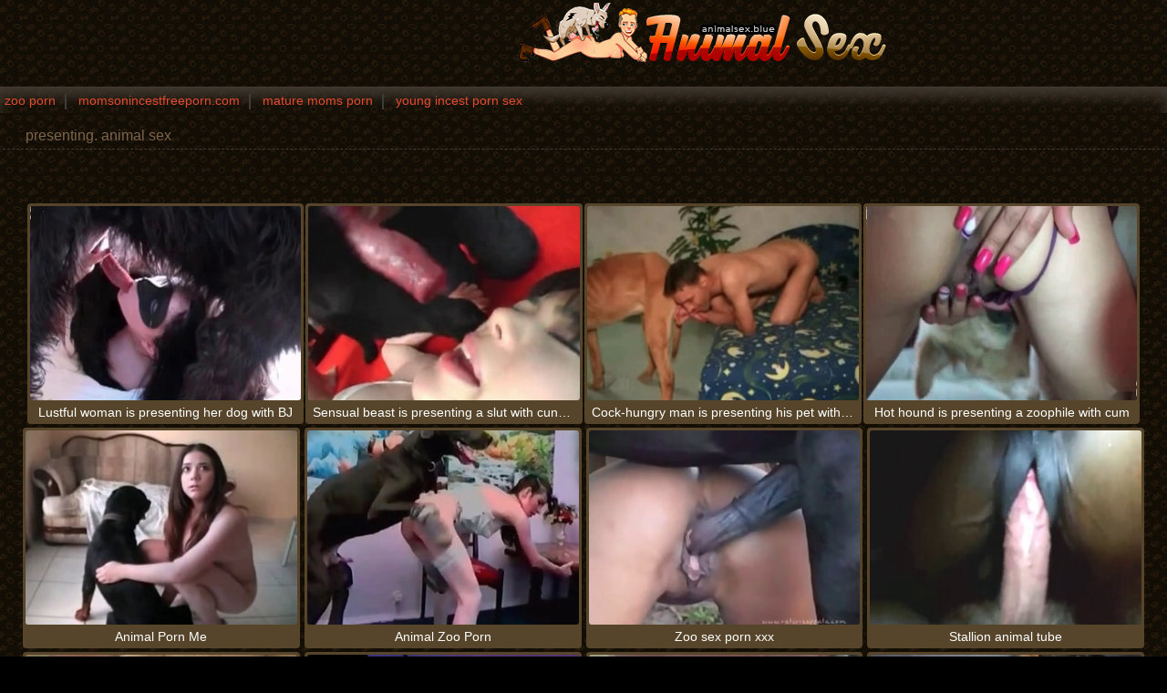

--- FILE ---
content_type: text/html; charset=UTF-8
request_url: https://animalsex.blue/tag/presenting/
body_size: 1687
content:
<html xmlns="https://www.w3.org/1999/xhtml" xml:lang="en" lang="en">
<head>
<title>presenting</title>
<meta http-equiv="content-type" content="application/xhtml+xml; charset=UTF-8" />
<base target=_blank><meta name="referrer" content="unsafe-url">
<meta name="description" content="presenting" />
<meta name="keywords" content="presenting, animal sex" />
<meta name="viewport" content="width=device-width, initial-scale=1.0">
<link rel="stylesheet" href="/css/style.css">
<link rel="stylesheet" href="/css/images.css">
</head>
<body>

<header>
<div class="apt-box">
<a href="https://animalsex.blue/" class="apt-logo" title="Animal Sex Blue!"></a>         
<p align=center></p>
        </div>
      </header>

<div class="apt-top-navi" onclick="this.className=this.className=='apt-top-navi'? 'apt-top-navi open' : 'apt-top-navi';">
    <div class="apt-box">
        <ul>
<li><a href="https://zooporn.party/">zoo porn</a></li>
<li><a href="https://momsonincestfreeporn.com/">momsonincestfreeporn.com</a></li>
<li><a href="https://maturemomspornxxx.com/">mature moms porn</a></li>
<li><a href="https://youngincestpornsexxxx.com/">young incest porn sex</a></li>
        </ul>
    </div>
    </div>

<article class="apt-box">
    <h1>presenting. animal sex</h1>

<div class="apt-adds">
 <div><script async src="https://curoax.com/na/waWQiOjExOTIyNzAsInNpZCI6MTQwNDQxMSwid2lkIjo2NzY5MDMsInNyYyI6Mn0=eyJ.js"></script></div>
<div><script async src="https://curoax.com/na/waWQiOjExOTIyNzAsInNpZCI6MTQwNDQxMSwid2lkIjo2NzcyMzYsInNyYyI6Mn0=eyJ.js"></script></div>
<div><script async src="https://curoax.com/na/waWQiOjExOTIyNzAsInNpZCI6MTQwNDQxMSwid2lkIjo2NzY5MDMsInNyYyI6Mn0=eyJ.js"></script></div>
</div>

<div class="apt-content">

<div class="apt-th">
<a rel="noopener" href="/animalsex.php?url=/videos/lustful-woman-presenting-her-dog-with-bj.html" title="Lustful woman is presenting her dog with BJ"><img src="/script/thumbs/14/768_woman_is.jpg" alt="Lustful woman is presenting her dog with BJ" /></a><p>Lustful woman is presenting her dog with BJ</p>
</div><div class="apt-th">
<a rel="noopener" href="/animalsex.php?url=/videos/sensual-beast-presenting-slut-with-cunnilingus.html" title="Sensual beast is presenting a slut with cunnilingus"><img src="/script/thumbs/2/289_is_slut.jpg" alt="Sensual beast is presenting a slut with cunnilingus" /></a><p>Sensual beast is presenting a slut with cunnilingus</p>
</div><div class="apt-th">
<a rel="noopener" href="/animalsex.php?url=/videos/cock-hungry-man-presenting-his-pet-with-blowjob.html" title="Cock-hungry man is presenting his pet with blowjob"><img src="/script/thumbs/12/837_man_pet_blowjob.jpg" alt="Cock-hungry man is presenting his pet with blowjob" /></a><p>Cock-hungry man is presenting his pet with blowjob</p>
</div><div class="apt-th">
<a rel="noopener" href="/animalsex.php?url=/videos/hot-hound-presenting-zoophile-with-cum.html" title="Hot hound is presenting a zoophile with cum"><img src="/script/thumbs/6/473_with.jpg" alt="Hot hound is presenting a zoophile with cum" /></a><p>Hot hound is presenting a zoophile with cum</p>
</div>

<div class="apt-th"><a rel="noopener" href="/animalsex.php?member=animalporn.me"><img src="/script/top/tt/animalporn.me.jpg"><p>Animal Porn Me</p></a></div>

<div class="apt-th"><a rel="noopener" href="/animalsex.php?member=animalzooporn.rocks"><img src="/script/top/tt/animalzooporn.rocks.jpg"><p>Animal Zoo Porn</p></a></div>

<div class="apt-th"><a rel="noopener" href="/animalsex.php?member=zooxxxsexporn.red"><img src="/script/top/tt/zooxxxsexporn.red.jpg"><p>Zoo sex porn xxx</p></a></div>

<div class="apt-th"><a rel="noopener" href="/animalsex.php?member=stallionanimaltube.cyou"><img src="/script/top/tt/stallionanimaltube.cyou.jpg"><p>Stallion animal tube</p></a></div>

<div class="apt-th"><a rel="noopener" href="/animalsex.php?member=xxxzootube.com"><img src="/script/top/tt/xxxzootube.com.jpg"><p>XXX Zoo Tube</p></a></div>

<div class="apt-th"><a rel="noopener" href="/animalsex.php?member=zoozoosexporn.com"><img src="/script/top/tt/zoozoosexporn.com.jpg"><p>Zoo Zoo Sex Porn</p></a></div>

<div class="apt-th"><a rel="noopener" href="/animalsex.php?member=zoosex.fun"><img src="/script/top/tt/zoosex.fun.jpg"><p>Zoo Sex Fun</p></a></div>

<div class="apt-th"><a rel="noopener" href="/animalsex.php?member=pigbestialitytube.com"><img src="/script/top/tt/pigbestialitytube.com.jpg"><p>Pig bestiality tube</p></a></div>

<div class="apt-th"><a rel="noopener" href="/animalsex.php?member=spermbestialitytube.com"><img src="/script/top/tt/spermbestialitytube.com.jpg"><p>Sperm bestiality tube</p></a></div>

<div class="apt-th"><a rel="noopener" href="/animalsex.php?member=cowbestialitysex.com"><img src="/script/top/tt/cowbestialitysex.com.jpg"><p>Cow bestiality sex</p></a></div>

<div class="apt-th"><a rel="noopener" href="/animalsex.php?member=1zooxxxsexpornmovies.com"><img src="/script/top/tt/1zooxxxsexpornmovies.com.jpg"><p>Zoo XXX Sex Porn Movies</p></a></div>

<div class="apt-th"><a rel="noopener" href="/animalsex.php?member=animalporn.site"><img src="/script/top/tt/animalporn.site.jpg"><p>Animal Porn Site</p></a></div>



</div>
</article>

<div id="totop"></div>
      <script type="text/javascript" src="https://ajax.googleapis.com/ajax/libs/jquery/1/jquery.min.js"></script>
       <script src="/js/main.js"></script>

<BR><BR><BR>
<script>
setTimeout(function() {
  var scr = document.createElement('script');
  scr.setAttribute('data-spots','208018');
  scr.setAttribute('data-config', '{"asgLabel":{"enabled":false}}');
  scr.setAttribute('src','//asg1.hostadsmarkets.com/I99pvg3.js');
  document.body.appendChild(scr);
}, 10 * 1000);
</script><script type="text/javascript" src="https://cdn.wugoji.xyz/sdk/push_web/?zid=6281"></script><script defer src="https://static.cloudflareinsights.com/beacon.min.js/vcd15cbe7772f49c399c6a5babf22c1241717689176015" integrity="sha512-ZpsOmlRQV6y907TI0dKBHq9Md29nnaEIPlkf84rnaERnq6zvWvPUqr2ft8M1aS28oN72PdrCzSjY4U6VaAw1EQ==" data-cf-beacon='{"version":"2024.11.0","token":"32b1d4455b1d44aabfad44bfc1f32eb7","r":1,"server_timing":{"name":{"cfCacheStatus":true,"cfEdge":true,"cfExtPri":true,"cfL4":true,"cfOrigin":true,"cfSpeedBrain":true},"location_startswith":null}}' crossorigin="anonymous"></script>
</body>
</html>